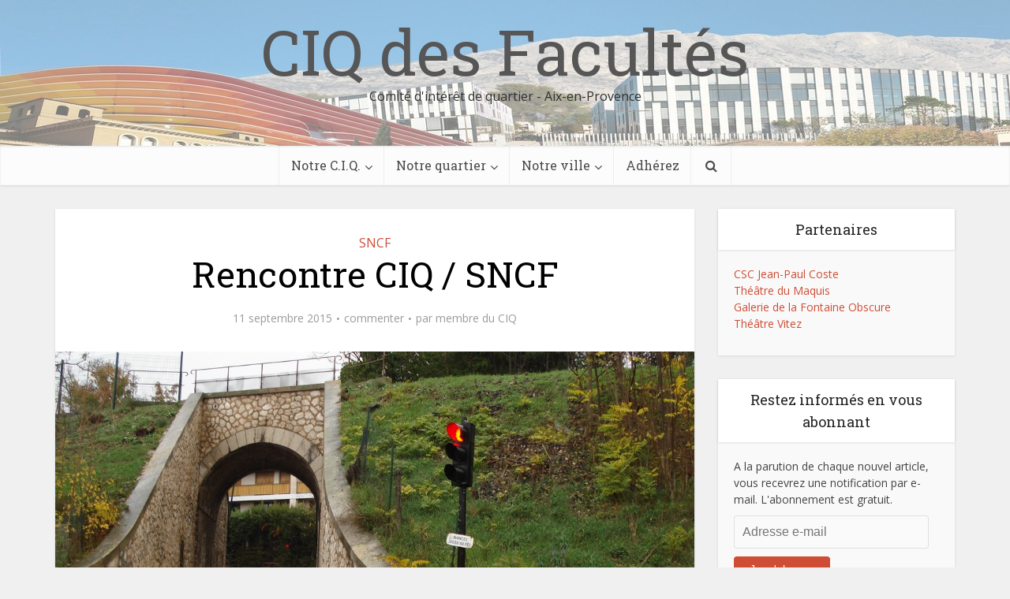

--- FILE ---
content_type: text/html; charset=UTF-8
request_url: https://www.ciqdesfacultes.com/2015/09/11/rencontre-ciq-sncf/
body_size: 23987
content:
<!DOCTYPE html>
<html lang="fr-FR" class="no-js no-svg">

<head>

<meta http-equiv="Content-Type" content="text/html; charset=UTF-8" />
<meta name="viewport" content="user-scalable=yes, width=device-width, initial-scale=1.0, maximum-scale=1, minimum-scale=1">
<link rel="profile" href="https://gmpg.org/xfn/11" />

<title>Rencontre CIQ / SNCF &#8211; CIQ des Facultés</title>
<meta name='robots' content='max-image-preview:large' />
	<style>img:is([sizes="auto" i], [sizes^="auto," i]) { contain-intrinsic-size: 3000px 1500px }</style>
	<link rel='dns-prefetch' href='//secure.gravatar.com' />
<link rel='dns-prefetch' href='//www.ciqdesfacultes.com' />
<link rel='dns-prefetch' href='//stats.wp.com' />
<link rel='dns-prefetch' href='//fonts.googleapis.com' />
<link rel='dns-prefetch' href='//v0.wordpress.com' />
<link rel='dns-prefetch' href='//c0.wp.com' />
<link rel="alternate" type="application/rss+xml" title="CIQ des Facultés &raquo; Flux" href="https://www.ciqdesfacultes.com/feed/" />
<link rel="alternate" type="application/rss+xml" title="CIQ des Facultés &raquo; Flux des commentaires" href="https://www.ciqdesfacultes.com/comments/feed/" />
<link rel="alternate" type="application/rss+xml" title="CIQ des Facultés &raquo; Rencontre CIQ / SNCF Flux des commentaires" href="https://www.ciqdesfacultes.com/2015/09/11/rencontre-ciq-sncf/feed/" />
<script type="text/javascript">
/* <![CDATA[ */
window._wpemojiSettings = {"baseUrl":"https:\/\/s.w.org\/images\/core\/emoji\/16.0.1\/72x72\/","ext":".png","svgUrl":"https:\/\/s.w.org\/images\/core\/emoji\/16.0.1\/svg\/","svgExt":".svg","source":{"wpemoji":"https:\/\/www.ciqdesfacultes.com\/wp-includes\/js\/wp-emoji.js?ver=6.8.3","twemoji":"https:\/\/www.ciqdesfacultes.com\/wp-includes\/js\/twemoji.js?ver=6.8.3"}};
/**
 * @output wp-includes/js/wp-emoji-loader.js
 */

/**
 * Emoji Settings as exported in PHP via _print_emoji_detection_script().
 * @typedef WPEmojiSettings
 * @type {object}
 * @property {?object} source
 * @property {?string} source.concatemoji
 * @property {?string} source.twemoji
 * @property {?string} source.wpemoji
 * @property {?boolean} DOMReady
 * @property {?Function} readyCallback
 */

/**
 * Support tests.
 * @typedef SupportTests
 * @type {object}
 * @property {?boolean} flag
 * @property {?boolean} emoji
 */

/**
 * IIFE to detect emoji support and load Twemoji if needed.
 *
 * @param {Window} window
 * @param {Document} document
 * @param {WPEmojiSettings} settings
 */
( function wpEmojiLoader( window, document, settings ) {
	if ( typeof Promise === 'undefined' ) {
		return;
	}

	var sessionStorageKey = 'wpEmojiSettingsSupports';
	var tests = [ 'flag', 'emoji' ];

	/**
	 * Checks whether the browser supports offloading to a Worker.
	 *
	 * @since 6.3.0
	 *
	 * @private
	 *
	 * @returns {boolean}
	 */
	function supportsWorkerOffloading() {
		return (
			typeof Worker !== 'undefined' &&
			typeof OffscreenCanvas !== 'undefined' &&
			typeof URL !== 'undefined' &&
			URL.createObjectURL &&
			typeof Blob !== 'undefined'
		);
	}

	/**
	 * @typedef SessionSupportTests
	 * @type {object}
	 * @property {number} timestamp
	 * @property {SupportTests} supportTests
	 */

	/**
	 * Get support tests from session.
	 *
	 * @since 6.3.0
	 *
	 * @private
	 *
	 * @returns {?SupportTests} Support tests, or null if not set or older than 1 week.
	 */
	function getSessionSupportTests() {
		try {
			/** @type {SessionSupportTests} */
			var item = JSON.parse(
				sessionStorage.getItem( sessionStorageKey )
			);
			if (
				typeof item === 'object' &&
				typeof item.timestamp === 'number' &&
				new Date().valueOf() < item.timestamp + 604800 && // Note: Number is a week in seconds.
				typeof item.supportTests === 'object'
			) {
				return item.supportTests;
			}
		} catch ( e ) {}
		return null;
	}

	/**
	 * Persist the supports in session storage.
	 *
	 * @since 6.3.0
	 *
	 * @private
	 *
	 * @param {SupportTests} supportTests Support tests.
	 */
	function setSessionSupportTests( supportTests ) {
		try {
			/** @type {SessionSupportTests} */
			var item = {
				supportTests: supportTests,
				timestamp: new Date().valueOf()
			};

			sessionStorage.setItem(
				sessionStorageKey,
				JSON.stringify( item )
			);
		} catch ( e ) {}
	}

	/**
	 * Checks if two sets of Emoji characters render the same visually.
	 *
	 * This is used to determine if the browser is rendering an emoji with multiple data points
	 * correctly. set1 is the emoji in the correct form, using a zero-width joiner. set2 is the emoji
	 * in the incorrect form, using a zero-width space. If the two sets render the same, then the browser
	 * does not support the emoji correctly.
	 *
	 * This function may be serialized to run in a Worker. Therefore, it cannot refer to variables from the containing
	 * scope. Everything must be passed by parameters.
	 *
	 * @since 4.9.0
	 *
	 * @private
	 *
	 * @param {CanvasRenderingContext2D} context 2D Context.
	 * @param {string} set1 Set of Emoji to test.
	 * @param {string} set2 Set of Emoji to test.
	 *
	 * @return {boolean} True if the two sets render the same.
	 */
	function emojiSetsRenderIdentically( context, set1, set2 ) {
		// Cleanup from previous test.
		context.clearRect( 0, 0, context.canvas.width, context.canvas.height );
		context.fillText( set1, 0, 0 );
		var rendered1 = new Uint32Array(
			context.getImageData(
				0,
				0,
				context.canvas.width,
				context.canvas.height
			).data
		);

		// Cleanup from previous test.
		context.clearRect( 0, 0, context.canvas.width, context.canvas.height );
		context.fillText( set2, 0, 0 );
		var rendered2 = new Uint32Array(
			context.getImageData(
				0,
				0,
				context.canvas.width,
				context.canvas.height
			).data
		);

		return rendered1.every( function ( rendered2Data, index ) {
			return rendered2Data === rendered2[ index ];
		} );
	}

	/**
	 * Checks if the center point of a single emoji is empty.
	 *
	 * This is used to determine if the browser is rendering an emoji with a single data point
	 * correctly. The center point of an incorrectly rendered emoji will be empty. A correctly
	 * rendered emoji will have a non-zero value at the center point.
	 *
	 * This function may be serialized to run in a Worker. Therefore, it cannot refer to variables from the containing
	 * scope. Everything must be passed by parameters.
	 *
	 * @since 6.8.2
	 *
	 * @private
	 *
	 * @param {CanvasRenderingContext2D} context 2D Context.
	 * @param {string} emoji Emoji to test.
	 *
	 * @return {boolean} True if the center point is empty.
	 */
	function emojiRendersEmptyCenterPoint( context, emoji ) {
		// Cleanup from previous test.
		context.clearRect( 0, 0, context.canvas.width, context.canvas.height );
		context.fillText( emoji, 0, 0 );

		// Test if the center point (16, 16) is empty (0,0,0,0).
		var centerPoint = context.getImageData(16, 16, 1, 1);
		for ( var i = 0; i < centerPoint.data.length; i++ ) {
			if ( centerPoint.data[ i ] !== 0 ) {
				// Stop checking the moment it's known not to be empty.
				return false;
			}
		}

		return true;
	}

	/**
	 * Determines if the browser properly renders Emoji that Twemoji can supplement.
	 *
	 * This function may be serialized to run in a Worker. Therefore, it cannot refer to variables from the containing
	 * scope. Everything must be passed by parameters.
	 *
	 * @since 4.2.0
	 *
	 * @private
	 *
	 * @param {CanvasRenderingContext2D} context 2D Context.
	 * @param {string} type Whether to test for support of "flag" or "emoji".
	 * @param {Function} emojiSetsRenderIdentically Reference to emojiSetsRenderIdentically function, needed due to minification.
	 * @param {Function} emojiRendersEmptyCenterPoint Reference to emojiRendersEmptyCenterPoint function, needed due to minification.
	 *
	 * @return {boolean} True if the browser can render emoji, false if it cannot.
	 */
	function browserSupportsEmoji( context, type, emojiSetsRenderIdentically, emojiRendersEmptyCenterPoint ) {
		var isIdentical;

		switch ( type ) {
			case 'flag':
				/*
				 * Test for Transgender flag compatibility. Added in Unicode 13.
				 *
				 * To test for support, we try to render it, and compare the rendering to how it would look if
				 * the browser doesn't render it correctly (white flag emoji + transgender symbol).
				 */
				isIdentical = emojiSetsRenderIdentically(
					context,
					'\uD83C\uDFF3\uFE0F\u200D\u26A7\uFE0F', // as a zero-width joiner sequence
					'\uD83C\uDFF3\uFE0F\u200B\u26A7\uFE0F' // separated by a zero-width space
				);

				if ( isIdentical ) {
					return false;
				}

				/*
				 * Test for Sark flag compatibility. This is the least supported of the letter locale flags,
				 * so gives us an easy test for full support.
				 *
				 * To test for support, we try to render it, and compare the rendering to how it would look if
				 * the browser doesn't render it correctly ([C] + [Q]).
				 */
				isIdentical = emojiSetsRenderIdentically(
					context,
					'\uD83C\uDDE8\uD83C\uDDF6', // as the sequence of two code points
					'\uD83C\uDDE8\u200B\uD83C\uDDF6' // as the two code points separated by a zero-width space
				);

				if ( isIdentical ) {
					return false;
				}

				/*
				 * Test for English flag compatibility. England is a country in the United Kingdom, it
				 * does not have a two letter locale code but rather a five letter sub-division code.
				 *
				 * To test for support, we try to render it, and compare the rendering to how it would look if
				 * the browser doesn't render it correctly (black flag emoji + [G] + [B] + [E] + [N] + [G]).
				 */
				isIdentical = emojiSetsRenderIdentically(
					context,
					// as the flag sequence
					'\uD83C\uDFF4\uDB40\uDC67\uDB40\uDC62\uDB40\uDC65\uDB40\uDC6E\uDB40\uDC67\uDB40\uDC7F',
					// with each code point separated by a zero-width space
					'\uD83C\uDFF4\u200B\uDB40\uDC67\u200B\uDB40\uDC62\u200B\uDB40\uDC65\u200B\uDB40\uDC6E\u200B\uDB40\uDC67\u200B\uDB40\uDC7F'
				);

				return ! isIdentical;
			case 'emoji':
				/*
				 * Does Emoji 16.0 cause the browser to go splat?
				 *
				 * To test for Emoji 16.0 support, try to render a new emoji: Splatter.
				 *
				 * The splatter emoji is a single code point emoji. Testing for browser support
				 * required testing the center point of the emoji to see if it is empty.
				 *
				 * 0xD83E 0xDEDF (\uD83E\uDEDF) == 🫟 Splatter.
				 *
				 * When updating this test, please ensure that the emoji is either a single code point
				 * or switch to using the emojiSetsRenderIdentically function and testing with a zero-width
				 * joiner vs a zero-width space.
				 */
				var notSupported = emojiRendersEmptyCenterPoint( context, '\uD83E\uDEDF' );
				return ! notSupported;
		}

		return false;
	}

	/**
	 * Checks emoji support tests.
	 *
	 * This function may be serialized to run in a Worker. Therefore, it cannot refer to variables from the containing
	 * scope. Everything must be passed by parameters.
	 *
	 * @since 6.3.0
	 *
	 * @private
	 *
	 * @param {string[]} tests Tests.
	 * @param {Function} browserSupportsEmoji Reference to browserSupportsEmoji function, needed due to minification.
	 * @param {Function} emojiSetsRenderIdentically Reference to emojiSetsRenderIdentically function, needed due to minification.
	 * @param {Function} emojiRendersEmptyCenterPoint Reference to emojiRendersEmptyCenterPoint function, needed due to minification.
	 *
	 * @return {SupportTests} Support tests.
	 */
	function testEmojiSupports( tests, browserSupportsEmoji, emojiSetsRenderIdentically, emojiRendersEmptyCenterPoint ) {
		var canvas;
		if (
			typeof WorkerGlobalScope !== 'undefined' &&
			self instanceof WorkerGlobalScope
		) {
			canvas = new OffscreenCanvas( 300, 150 ); // Dimensions are default for HTMLCanvasElement.
		} else {
			canvas = document.createElement( 'canvas' );
		}

		var context = canvas.getContext( '2d', { willReadFrequently: true } );

		/*
		 * Chrome on OS X added native emoji rendering in M41. Unfortunately,
		 * it doesn't work when the font is bolder than 500 weight. So, we
		 * check for bold rendering support to avoid invisible emoji in Chrome.
		 */
		context.textBaseline = 'top';
		context.font = '600 32px Arial';

		var supports = {};
		tests.forEach( function ( test ) {
			supports[ test ] = browserSupportsEmoji( context, test, emojiSetsRenderIdentically, emojiRendersEmptyCenterPoint );
		} );
		return supports;
	}

	/**
	 * Adds a script to the head of the document.
	 *
	 * @ignore
	 *
	 * @since 4.2.0
	 *
	 * @param {string} src The url where the script is located.
	 *
	 * @return {void}
	 */
	function addScript( src ) {
		var script = document.createElement( 'script' );
		script.src = src;
		script.defer = true;
		document.head.appendChild( script );
	}

	settings.supports = {
		everything: true,
		everythingExceptFlag: true
	};

	// Create a promise for DOMContentLoaded since the worker logic may finish after the event has fired.
	var domReadyPromise = new Promise( function ( resolve ) {
		document.addEventListener( 'DOMContentLoaded', resolve, {
			once: true
		} );
	} );

	// Obtain the emoji support from the browser, asynchronously when possible.
	new Promise( function ( resolve ) {
		var supportTests = getSessionSupportTests();
		if ( supportTests ) {
			resolve( supportTests );
			return;
		}

		if ( supportsWorkerOffloading() ) {
			try {
				// Note that the functions are being passed as arguments due to minification.
				var workerScript =
					'postMessage(' +
					testEmojiSupports.toString() +
					'(' +
					[
						JSON.stringify( tests ),
						browserSupportsEmoji.toString(),
						emojiSetsRenderIdentically.toString(),
						emojiRendersEmptyCenterPoint.toString()
					].join( ',' ) +
					'));';
				var blob = new Blob( [ workerScript ], {
					type: 'text/javascript'
				} );
				var worker = new Worker( URL.createObjectURL( blob ), { name: 'wpTestEmojiSupports' } );
				worker.onmessage = function ( event ) {
					supportTests = event.data;
					setSessionSupportTests( supportTests );
					worker.terminate();
					resolve( supportTests );
				};
				return;
			} catch ( e ) {}
		}

		supportTests = testEmojiSupports( tests, browserSupportsEmoji, emojiSetsRenderIdentically, emojiRendersEmptyCenterPoint );
		setSessionSupportTests( supportTests );
		resolve( supportTests );
	} )
		// Once the browser emoji support has been obtained from the session, finalize the settings.
		.then( function ( supportTests ) {
			/*
			 * Tests the browser support for flag emojis and other emojis, and adjusts the
			 * support settings accordingly.
			 */
			for ( var test in supportTests ) {
				settings.supports[ test ] = supportTests[ test ];

				settings.supports.everything =
					settings.supports.everything && settings.supports[ test ];

				if ( 'flag' !== test ) {
					settings.supports.everythingExceptFlag =
						settings.supports.everythingExceptFlag &&
						settings.supports[ test ];
				}
			}

			settings.supports.everythingExceptFlag =
				settings.supports.everythingExceptFlag &&
				! settings.supports.flag;

			// Sets DOMReady to false and assigns a ready function to settings.
			settings.DOMReady = false;
			settings.readyCallback = function () {
				settings.DOMReady = true;
			};
		} )
		.then( function () {
			return domReadyPromise;
		} )
		.then( function () {
			// When the browser can not render everything we need to load a polyfill.
			if ( ! settings.supports.everything ) {
				settings.readyCallback();

				var src = settings.source || {};

				if ( src.concatemoji ) {
					addScript( src.concatemoji );
				} else if ( src.wpemoji && src.twemoji ) {
					addScript( src.twemoji );
					addScript( src.wpemoji );
				}
			}
		} );
} )( window, document, window._wpemojiSettings );

/* ]]> */
</script>
<style id='wp-emoji-styles-inline-css' type='text/css'>

	img.wp-smiley, img.emoji {
		display: inline !important;
		border: none !important;
		box-shadow: none !important;
		height: 1em !important;
		width: 1em !important;
		margin: 0 0.07em !important;
		vertical-align: -0.1em !important;
		background: none !important;
		padding: 0 !important;
	}
</style>
<link rel='stylesheet' id='wp-block-library-css' href='https://c0.wp.com/c/6.8.3/wp-includes/css/dist/block-library/style.css' type='text/css' media='all' />
<style id='wp-block-library-inline-css' type='text/css'>
.has-text-align-justify{text-align:justify;}
</style>
<style id='classic-theme-styles-inline-css' type='text/css'>
/**
 * These rules are needed for backwards compatibility.
 * They should match the button element rules in the base theme.json file.
 */
.wp-block-button__link {
	color: #ffffff;
	background-color: #32373c;
	border-radius: 9999px; /* 100% causes an oval, but any explicit but really high value retains the pill shape. */

	/* This needs a low specificity so it won't override the rules from the button element if defined in theme.json. */
	box-shadow: none;
	text-decoration: none;

	/* The extra 2px are added to size solids the same as the outline versions.*/
	padding: calc(0.667em + 2px) calc(1.333em + 2px);

	font-size: 1.125em;
}

.wp-block-file__button {
	background: #32373c;
	color: #ffffff;
	text-decoration: none;
}

</style>
<link rel='stylesheet' id='mediaelement-css' href='https://c0.wp.com/c/6.8.3/wp-includes/js/mediaelement/mediaelementplayer-legacy.min.css' type='text/css' media='all' />
<link rel='stylesheet' id='wp-mediaelement-css' href='https://c0.wp.com/c/6.8.3/wp-includes/js/mediaelement/wp-mediaelement.css' type='text/css' media='all' />
<style id='global-styles-inline-css' type='text/css'>
:root{--wp--preset--aspect-ratio--square: 1;--wp--preset--aspect-ratio--4-3: 4/3;--wp--preset--aspect-ratio--3-4: 3/4;--wp--preset--aspect-ratio--3-2: 3/2;--wp--preset--aspect-ratio--2-3: 2/3;--wp--preset--aspect-ratio--16-9: 16/9;--wp--preset--aspect-ratio--9-16: 9/16;--wp--preset--color--black: #000000;--wp--preset--color--cyan-bluish-gray: #abb8c3;--wp--preset--color--white: #ffffff;--wp--preset--color--pale-pink: #f78da7;--wp--preset--color--vivid-red: #cf2e2e;--wp--preset--color--luminous-vivid-orange: #ff6900;--wp--preset--color--luminous-vivid-amber: #fcb900;--wp--preset--color--light-green-cyan: #7bdcb5;--wp--preset--color--vivid-green-cyan: #00d084;--wp--preset--color--pale-cyan-blue: #8ed1fc;--wp--preset--color--vivid-cyan-blue: #0693e3;--wp--preset--color--vivid-purple: #9b51e0;--wp--preset--color--vce-acc: #cf4d35;--wp--preset--color--vce-meta: #9b9b9b;--wp--preset--color--vce-txt: #444444;--wp--preset--color--vce-bg: #ffffff;--wp--preset--color--vce-cat-0: ;--wp--preset--color--vce-cat-46: #ca85ca;--wp--preset--color--vce-cat-41: #ca85ca;--wp--preset--color--vce-cat-43: #61c436;--wp--preset--color--vce-cat-44: #f4b23f;--wp--preset--color--vce-cat-40: #46c49c;--wp--preset--color--vce-cat-47: #607ec7;--wp--preset--color--vce-cat-42: #607ec7;--wp--preset--color--vce-cat-49: #f4b23f;--wp--preset--gradient--vivid-cyan-blue-to-vivid-purple: linear-gradient(135deg,rgba(6,147,227,1) 0%,rgb(155,81,224) 100%);--wp--preset--gradient--light-green-cyan-to-vivid-green-cyan: linear-gradient(135deg,rgb(122,220,180) 0%,rgb(0,208,130) 100%);--wp--preset--gradient--luminous-vivid-amber-to-luminous-vivid-orange: linear-gradient(135deg,rgba(252,185,0,1) 0%,rgba(255,105,0,1) 100%);--wp--preset--gradient--luminous-vivid-orange-to-vivid-red: linear-gradient(135deg,rgba(255,105,0,1) 0%,rgb(207,46,46) 100%);--wp--preset--gradient--very-light-gray-to-cyan-bluish-gray: linear-gradient(135deg,rgb(238,238,238) 0%,rgb(169,184,195) 100%);--wp--preset--gradient--cool-to-warm-spectrum: linear-gradient(135deg,rgb(74,234,220) 0%,rgb(151,120,209) 20%,rgb(207,42,186) 40%,rgb(238,44,130) 60%,rgb(251,105,98) 80%,rgb(254,248,76) 100%);--wp--preset--gradient--blush-light-purple: linear-gradient(135deg,rgb(255,206,236) 0%,rgb(152,150,240) 100%);--wp--preset--gradient--blush-bordeaux: linear-gradient(135deg,rgb(254,205,165) 0%,rgb(254,45,45) 50%,rgb(107,0,62) 100%);--wp--preset--gradient--luminous-dusk: linear-gradient(135deg,rgb(255,203,112) 0%,rgb(199,81,192) 50%,rgb(65,88,208) 100%);--wp--preset--gradient--pale-ocean: linear-gradient(135deg,rgb(255,245,203) 0%,rgb(182,227,212) 50%,rgb(51,167,181) 100%);--wp--preset--gradient--electric-grass: linear-gradient(135deg,rgb(202,248,128) 0%,rgb(113,206,126) 100%);--wp--preset--gradient--midnight: linear-gradient(135deg,rgb(2,3,129) 0%,rgb(40,116,252) 100%);--wp--preset--font-size--small: 13px;--wp--preset--font-size--medium: 20px;--wp--preset--font-size--large: 21px;--wp--preset--font-size--x-large: 42px;--wp--preset--font-size--normal: 16px;--wp--preset--font-size--huge: 28px;--wp--preset--spacing--20: 0.44rem;--wp--preset--spacing--30: 0.67rem;--wp--preset--spacing--40: 1rem;--wp--preset--spacing--50: 1.5rem;--wp--preset--spacing--60: 2.25rem;--wp--preset--spacing--70: 3.38rem;--wp--preset--spacing--80: 5.06rem;--wp--preset--shadow--natural: 6px 6px 9px rgba(0, 0, 0, 0.2);--wp--preset--shadow--deep: 12px 12px 50px rgba(0, 0, 0, 0.4);--wp--preset--shadow--sharp: 6px 6px 0px rgba(0, 0, 0, 0.2);--wp--preset--shadow--outlined: 6px 6px 0px -3px rgba(255, 255, 255, 1), 6px 6px rgba(0, 0, 0, 1);--wp--preset--shadow--crisp: 6px 6px 0px rgba(0, 0, 0, 1);}:where(.is-layout-flex){gap: 0.5em;}:where(.is-layout-grid){gap: 0.5em;}body .is-layout-flex{display: flex;}.is-layout-flex{flex-wrap: wrap;align-items: center;}.is-layout-flex > :is(*, div){margin: 0;}body .is-layout-grid{display: grid;}.is-layout-grid > :is(*, div){margin: 0;}:where(.wp-block-columns.is-layout-flex){gap: 2em;}:where(.wp-block-columns.is-layout-grid){gap: 2em;}:where(.wp-block-post-template.is-layout-flex){gap: 1.25em;}:where(.wp-block-post-template.is-layout-grid){gap: 1.25em;}.has-black-color{color: var(--wp--preset--color--black) !important;}.has-cyan-bluish-gray-color{color: var(--wp--preset--color--cyan-bluish-gray) !important;}.has-white-color{color: var(--wp--preset--color--white) !important;}.has-pale-pink-color{color: var(--wp--preset--color--pale-pink) !important;}.has-vivid-red-color{color: var(--wp--preset--color--vivid-red) !important;}.has-luminous-vivid-orange-color{color: var(--wp--preset--color--luminous-vivid-orange) !important;}.has-luminous-vivid-amber-color{color: var(--wp--preset--color--luminous-vivid-amber) !important;}.has-light-green-cyan-color{color: var(--wp--preset--color--light-green-cyan) !important;}.has-vivid-green-cyan-color{color: var(--wp--preset--color--vivid-green-cyan) !important;}.has-pale-cyan-blue-color{color: var(--wp--preset--color--pale-cyan-blue) !important;}.has-vivid-cyan-blue-color{color: var(--wp--preset--color--vivid-cyan-blue) !important;}.has-vivid-purple-color{color: var(--wp--preset--color--vivid-purple) !important;}.has-black-background-color{background-color: var(--wp--preset--color--black) !important;}.has-cyan-bluish-gray-background-color{background-color: var(--wp--preset--color--cyan-bluish-gray) !important;}.has-white-background-color{background-color: var(--wp--preset--color--white) !important;}.has-pale-pink-background-color{background-color: var(--wp--preset--color--pale-pink) !important;}.has-vivid-red-background-color{background-color: var(--wp--preset--color--vivid-red) !important;}.has-luminous-vivid-orange-background-color{background-color: var(--wp--preset--color--luminous-vivid-orange) !important;}.has-luminous-vivid-amber-background-color{background-color: var(--wp--preset--color--luminous-vivid-amber) !important;}.has-light-green-cyan-background-color{background-color: var(--wp--preset--color--light-green-cyan) !important;}.has-vivid-green-cyan-background-color{background-color: var(--wp--preset--color--vivid-green-cyan) !important;}.has-pale-cyan-blue-background-color{background-color: var(--wp--preset--color--pale-cyan-blue) !important;}.has-vivid-cyan-blue-background-color{background-color: var(--wp--preset--color--vivid-cyan-blue) !important;}.has-vivid-purple-background-color{background-color: var(--wp--preset--color--vivid-purple) !important;}.has-black-border-color{border-color: var(--wp--preset--color--black) !important;}.has-cyan-bluish-gray-border-color{border-color: var(--wp--preset--color--cyan-bluish-gray) !important;}.has-white-border-color{border-color: var(--wp--preset--color--white) !important;}.has-pale-pink-border-color{border-color: var(--wp--preset--color--pale-pink) !important;}.has-vivid-red-border-color{border-color: var(--wp--preset--color--vivid-red) !important;}.has-luminous-vivid-orange-border-color{border-color: var(--wp--preset--color--luminous-vivid-orange) !important;}.has-luminous-vivid-amber-border-color{border-color: var(--wp--preset--color--luminous-vivid-amber) !important;}.has-light-green-cyan-border-color{border-color: var(--wp--preset--color--light-green-cyan) !important;}.has-vivid-green-cyan-border-color{border-color: var(--wp--preset--color--vivid-green-cyan) !important;}.has-pale-cyan-blue-border-color{border-color: var(--wp--preset--color--pale-cyan-blue) !important;}.has-vivid-cyan-blue-border-color{border-color: var(--wp--preset--color--vivid-cyan-blue) !important;}.has-vivid-purple-border-color{border-color: var(--wp--preset--color--vivid-purple) !important;}.has-vivid-cyan-blue-to-vivid-purple-gradient-background{background: var(--wp--preset--gradient--vivid-cyan-blue-to-vivid-purple) !important;}.has-light-green-cyan-to-vivid-green-cyan-gradient-background{background: var(--wp--preset--gradient--light-green-cyan-to-vivid-green-cyan) !important;}.has-luminous-vivid-amber-to-luminous-vivid-orange-gradient-background{background: var(--wp--preset--gradient--luminous-vivid-amber-to-luminous-vivid-orange) !important;}.has-luminous-vivid-orange-to-vivid-red-gradient-background{background: var(--wp--preset--gradient--luminous-vivid-orange-to-vivid-red) !important;}.has-very-light-gray-to-cyan-bluish-gray-gradient-background{background: var(--wp--preset--gradient--very-light-gray-to-cyan-bluish-gray) !important;}.has-cool-to-warm-spectrum-gradient-background{background: var(--wp--preset--gradient--cool-to-warm-spectrum) !important;}.has-blush-light-purple-gradient-background{background: var(--wp--preset--gradient--blush-light-purple) !important;}.has-blush-bordeaux-gradient-background{background: var(--wp--preset--gradient--blush-bordeaux) !important;}.has-luminous-dusk-gradient-background{background: var(--wp--preset--gradient--luminous-dusk) !important;}.has-pale-ocean-gradient-background{background: var(--wp--preset--gradient--pale-ocean) !important;}.has-electric-grass-gradient-background{background: var(--wp--preset--gradient--electric-grass) !important;}.has-midnight-gradient-background{background: var(--wp--preset--gradient--midnight) !important;}.has-small-font-size{font-size: var(--wp--preset--font-size--small) !important;}.has-medium-font-size{font-size: var(--wp--preset--font-size--medium) !important;}.has-large-font-size{font-size: var(--wp--preset--font-size--large) !important;}.has-x-large-font-size{font-size: var(--wp--preset--font-size--x-large) !important;}
:where(.wp-block-post-template.is-layout-flex){gap: 1.25em;}:where(.wp-block-post-template.is-layout-grid){gap: 1.25em;}
:where(.wp-block-columns.is-layout-flex){gap: 2em;}:where(.wp-block-columns.is-layout-grid){gap: 2em;}
:root :where(.wp-block-pullquote){font-size: 1.5em;line-height: 1.6;}
</style>
<link rel='stylesheet' id='vce-fonts-css' href='https://fonts.googleapis.com/css2?family=Open%20Sans:wght@400&#038;family=Roboto%20Slab:wght@400' type='text/css' media='all' />
<link rel='stylesheet' id='vce-style-css' href='https://www.ciqdesfacultes.com/wp-content/themes/voice/assets/css/min.css?ver=3.0.2' type='text/css' media='all' />
<style id='vce-style-inline-css' type='text/css'>
body, button, input, select, textarea {font-size: 1.6rem;}.vce-single .entry-headline p{font-size: 2.2rem;}.main-navigation a{font-size: 1.6rem;}.sidebar .widget-title{font-size: 1.8rem;}.sidebar .widget, .vce-lay-c .entry-content, .vce-lay-h .entry-content {font-size: 1.4rem;}.vce-featured-link-article{font-size: 5.2rem;}.vce-featured-grid-big.vce-featured-grid .vce-featured-link-article{font-size: 3.4rem;}.vce-featured-grid .vce-featured-link-article{font-size: 2.2rem;}h1 { font-size: 4.5rem; }h2 { font-size: 4.0rem; }h3 { font-size: 3.5rem; }h4 { font-size: 2.5rem; }h5 { font-size: 2.0rem; }h6 { font-size: 1.8rem; }.comment-reply-title, .main-box-title{font-size: 2.2rem;}h1.entry-title{font-size: 4.5rem;}.vce-lay-a .entry-title a{font-size: 3.4rem;}.vce-lay-b .entry-title{font-size: 2.4rem;}.vce-lay-c .entry-title, .vce-sid-none .vce-lay-c .entry-title{font-size: 2.2rem;}.vce-lay-d .entry-title{font-size: 1.5rem;}.vce-lay-e .entry-title{font-size: 1.4rem;}.vce-lay-f .entry-title{font-size: 1.4rem;}.vce-lay-g .entry-title a, .vce-lay-g .entry-title a:hover{font-size: 3.0rem;}.vce-lay-h .entry-title{font-size: 2.4rem;}.entry-meta div,.entry-meta div a,.vce-lay-g .meta-item,.vce-lay-c .meta-item{font-size: 1.4rem;}.vce-lay-d .meta-category a,.vce-lay-d .entry-meta div,.vce-lay-d .entry-meta div a,.vce-lay-e .entry-meta div,.vce-lay-e .entry-meta div a,.vce-lay-e .fn,.vce-lay-e .meta-item{font-size: 1.3rem;}body {background-color:#f0f0f0;}body,.mks_author_widget h3,.site-description,.meta-category a,textarea {font-family: 'Open Sans';font-weight: 400;}h1,h2,h3,h4,h5,h6,blockquote,.vce-post-link,.site-title,.site-title a,.main-box-title,.comment-reply-title,.entry-title a,.vce-single .entry-headline p,.vce-prev-next-link,.author-title,.mks_pullquote,.widget_rss ul li .rsswidget,#bbpress-forums .bbp-forum-title,#bbpress-forums .bbp-topic-permalink {font-family: 'Roboto Slab';font-weight: 400;}.main-navigation a,.sidr a{font-family: 'Roboto Slab';font-weight: 400;}.vce-single .entry-content,.vce-single .entry-headline,.vce-single .entry-footer,.vce-share-bar {width: 760px;}.vce-lay-a .lay-a-content{width: 760px;max-width: 760px;}.vce-page .entry-content,.vce-page .entry-title-page {width: 760px;}.vce-sid-none .vce-single .entry-content,.vce-sid-none .vce-single .entry-headline,.vce-sid-none .vce-single .entry-footer {width: 900px;}.vce-sid-none .vce-page .entry-content,.vce-sid-none .vce-page .entry-title-page,.error404 .entry-content {width: 900px;max-width: 900px;}body, button, input, select, textarea{color: #444444;}h1,h2,h3,h4,h5,h6,.entry-title a,.prev-next-nav a,#bbpress-forums .bbp-forum-title, #bbpress-forums .bbp-topic-permalink,.woocommerce ul.products li.product .price .amount{color: #000000;}a,.entry-title a:hover,.vce-prev-next-link:hover,.vce-author-links a:hover,.required,.error404 h4,.prev-next-nav a:hover,#bbpress-forums .bbp-forum-title:hover, #bbpress-forums .bbp-topic-permalink:hover,.woocommerce ul.products li.product h3:hover,.woocommerce ul.products li.product h3:hover mark,.main-box-title a:hover{color: #cf4d35;}.vce-square,.vce-main-content .mejs-controls .mejs-time-rail .mejs-time-current,button,input[type="button"],input[type="reset"],input[type="submit"],.vce-button,.pagination-wapper a,#vce-pagination .next.page-numbers,#vce-pagination .prev.page-numbers,#vce-pagination .page-numbers,#vce-pagination .page-numbers.current,.vce-link-pages a,#vce-pagination a,.vce-load-more a,.vce-slider-pagination .owl-nav > div,.vce-mega-menu-posts-wrap .owl-nav > div,.comment-reply-link:hover,.vce-featured-section a,.vce-lay-g .vce-featured-info .meta-category a,.vce-404-menu a,.vce-post.sticky .meta-image:before,#vce-pagination .page-numbers:hover,#bbpress-forums .bbp-pagination .current,#bbpress-forums .bbp-pagination a:hover,.woocommerce #respond input#submit,.woocommerce a.button,.woocommerce button.button,.woocommerce input.button,.woocommerce ul.products li.product .added_to_cart,.woocommerce #respond input#submit:hover,.woocommerce a.button:hover,.woocommerce button.button:hover,.woocommerce input.button:hover,.woocommerce ul.products li.product .added_to_cart:hover,.woocommerce #respond input#submit.alt,.woocommerce a.button.alt,.woocommerce button.button.alt,.woocommerce input.button.alt,.woocommerce #respond input#submit.alt:hover, .woocommerce a.button.alt:hover, .woocommerce button.button.alt:hover, .woocommerce input.button.alt:hover,.woocommerce span.onsale,.woocommerce .widget_price_filter .ui-slider .ui-slider-range,.woocommerce .widget_price_filter .ui-slider .ui-slider-handle,.comments-holder .navigation .page-numbers.current,.vce-lay-a .vce-read-more:hover,.vce-lay-c .vce-read-more:hover,body div.wpforms-container-full .wpforms-form input[type=submit], body div.wpforms-container-full .wpforms-form button[type=submit], body div.wpforms-container-full .wpforms-form .wpforms-page-button,body div.wpforms-container-full .wpforms-form input[type=submit]:hover, body div.wpforms-container-full .wpforms-form button[type=submit]:hover, body div.wpforms-container-full .wpforms-form .wpforms-page-button:hover,.wp-block-search__button {background-color: #cf4d35;}#vce-pagination .page-numbers,.comments-holder .navigation .page-numbers{background: transparent;color: #cf4d35;border: 1px solid #cf4d35;}.comments-holder .navigation .page-numbers:hover{background: #cf4d35;border: 1px solid #cf4d35;}.bbp-pagination-links a{background: transparent;color: #cf4d35;border: 1px solid #cf4d35 !important;}#vce-pagination .page-numbers.current,.bbp-pagination-links span.current,.comments-holder .navigation .page-numbers.current{border: 1px solid #cf4d35;}.widget_categories .cat-item:before,.widget_categories .cat-item .count{background: #cf4d35;}.comment-reply-link,.vce-lay-a .vce-read-more,.vce-lay-c .vce-read-more{border: 1px solid #cf4d35;}.entry-meta div,.entry-meta-count,.entry-meta div a,.comment-metadata a,.meta-category span,.meta-author-wrapped,.wp-caption .wp-caption-text,.widget_rss .rss-date,.sidebar cite,.site-footer cite,.sidebar .vce-post-list .entry-meta div,.sidebar .vce-post-list .entry-meta div a,.sidebar .vce-post-list .fn,.sidebar .vce-post-list .fn a,.site-footer .vce-post-list .entry-meta div,.site-footer .vce-post-list .entry-meta div a,.site-footer .vce-post-list .fn,.site-footer .vce-post-list .fn a,#bbpress-forums .bbp-topic-started-by,#bbpress-forums .bbp-topic-started-in,#bbpress-forums .bbp-forum-info .bbp-forum-content,#bbpress-forums p.bbp-topic-meta,span.bbp-admin-links a,.bbp-reply-post-date,#bbpress-forums li.bbp-header,#bbpress-forums li.bbp-footer,.woocommerce .woocommerce-result-count,.woocommerce .product_meta{color: #9b9b9b;}.main-box-title, .comment-reply-title, .main-box-head{background: #ffffff;color: #232323;}.main-box-title a{color: #232323;}.sidebar .widget .widget-title a{color: #232323;}.main-box,.comment-respond,.prev-next-nav{background: #f9f9f9;}.vce-post,ul.comment-list > li.comment,.main-box-single,.ie8 .vce-single,#disqus_thread,.vce-author-card,.vce-author-card .vce-content-outside,.mks-bredcrumbs-container,ul.comment-list > li.pingback{background: #ffffff;}.mks_tabs.horizontal .mks_tab_nav_item.active{border-bottom: 1px solid #ffffff;}.mks_tabs.horizontal .mks_tab_item,.mks_tabs.vertical .mks_tab_nav_item.active,.mks_tabs.horizontal .mks_tab_nav_item.active{background: #ffffff;}.mks_tabs.vertical .mks_tab_nav_item.active{border-right: 1px solid #ffffff;}#vce-pagination,.vce-slider-pagination .owl-controls,.vce-content-outside,.comments-holder .navigation{background: #f3f3f3;}.sidebar .widget-title{background: #ffffff;color: #232323;}.sidebar .widget{background: #f9f9f9;}.sidebar .widget,.sidebar .widget li a,.sidebar .mks_author_widget h3 a,.sidebar .mks_author_widget h3,.sidebar .vce-search-form .vce-search-input,.sidebar .vce-search-form .vce-search-input:focus{color: #444444;}.sidebar .widget li a:hover,.sidebar .widget a,.widget_nav_menu li.menu-item-has-children:hover:after,.widget_pages li.page_item_has_children:hover:after{color: #cf4d35;}.sidebar .tagcloud a {border: 1px solid #cf4d35;}.sidebar .mks_author_link,.sidebar .tagcloud a:hover,.sidebar .mks_themeforest_widget .more,.sidebar button,.sidebar input[type="button"],.sidebar input[type="reset"],.sidebar input[type="submit"],.sidebar .vce-button,.sidebar .bbp_widget_login .button{background-color: #cf4d35;}.sidebar .mks_author_widget .mks_autor_link_wrap,.sidebar .mks_themeforest_widget .mks_read_more,.widget .meks-instagram-follow-link {background: #f3f3f3;}.sidebar #wp-calendar caption,.sidebar .recentcomments,.sidebar .post-date,.sidebar #wp-calendar tbody{color: rgba(68,68,68,0.7);}.site-footer{background: #373941;}.site-footer .widget-title{color: #ffffff;}.site-footer,.site-footer .widget,.site-footer .widget li a,.site-footer .mks_author_widget h3 a,.site-footer .mks_author_widget h3,.site-footer .vce-search-form .vce-search-input,.site-footer .vce-search-form .vce-search-input:focus{color: #f9f9f9;}.site-footer .widget li a:hover,.site-footer .widget a,.site-info a{color: #cf4d35;}.site-footer .tagcloud a {border: 1px solid #cf4d35;}.site-footer .mks_author_link,.site-footer .mks_themeforest_widget .more,.site-footer button,.site-footer input[type="button"],.site-footer input[type="reset"],.site-footer input[type="submit"],.site-footer .vce-button,.site-footer .tagcloud a:hover{background-color: #cf4d35;}.site-footer #wp-calendar caption,.site-footer .recentcomments,.site-footer .post-date,.site-footer #wp-calendar tbody,.site-footer .site-info{color: rgba(249,249,249,0.7);}.top-header,.top-nav-menu li .sub-menu{background: #3a3a3a;}.top-header,.top-header a{color: #ffffff;}.top-header .vce-search-form .vce-search-input,.top-header .vce-search-input:focus,.top-header .vce-search-submit{color: #ffffff;}.top-header .vce-search-form .vce-search-input::-webkit-input-placeholder { color: #ffffff;}.top-header .vce-search-form .vce-search-input:-moz-placeholder { color: #ffffff;}.top-header .vce-search-form .vce-search-input::-moz-placeholder { color: #ffffff;}.top-header .vce-search-form .vce-search-input:-ms-input-placeholder { color: #ffffff;}.header-1-wrapper{height: 185px;padding-top: 25px;}.header-2-wrapper,.header-3-wrapper{height: 185px;}.header-2-wrapper .site-branding,.header-3-wrapper .site-branding{top: 25px;left: 0px;}.site-title a, .site-title a:hover{color: #565656;}.site-description{color: #303030;}.main-header{background-color: #ffffff;}.header-bottom-wrapper{background: #fcfcfc;}.vce-header-ads{margin: 47px 0;}.header-3-wrapper .nav-menu > li > a{padding: 82px 15px;}.header-sticky,.sidr{background: rgba(252,252,252,0.95);}.ie8 .header-sticky{background: #ffffff;}.main-navigation a,.nav-menu .vce-mega-menu > .sub-menu > li > a,.sidr li a,.vce-menu-parent{color: #4a4a4a;}.nav-menu > li:hover > a,.nav-menu > .current_page_item > a,.nav-menu > .current-menu-item > a,.nav-menu > .current-menu-ancestor > a,.main-navigation a.vce-item-selected,.main-navigation ul ul li:hover > a,.nav-menu ul .current-menu-item a,.nav-menu ul .current_page_item a,.vce-menu-parent:hover,.sidr li a:hover,.sidr li.sidr-class-current_page_item > a,.main-navigation li.current-menu-item.fa:before,.vce-responsive-nav{color: #cf4d35;}#sidr-id-vce_main_navigation_menu .soc-nav-menu li a:hover {color: #ffffff;}.nav-menu > li:hover > a,.nav-menu > .current_page_item > a,.nav-menu > .current-menu-item > a,.nav-menu > .current-menu-ancestor > a,.main-navigation a.vce-item-selected,.main-navigation ul ul,.header-sticky .nav-menu > .current_page_item:hover > a,.header-sticky .nav-menu > .current-menu-item:hover > a,.header-sticky .nav-menu > .current-menu-ancestor:hover > a,.header-sticky .main-navigation a.vce-item-selected:hover{background-color: #ffffff;}.search-header-wrap ul {border-top: 2px solid #cf4d35;}.vce-cart-icon a.vce-custom-cart span,.sidr-class-vce-custom-cart .sidr-class-vce-cart-count {background: #cf4d35;font-family: 'Open Sans';}.vce-border-top .main-box-title{border-top: 2px solid #cf4d35;}.tagcloud a:hover,.sidebar .widget .mks_author_link,.sidebar .widget.mks_themeforest_widget .more,.site-footer .widget .mks_author_link,.site-footer .widget.mks_themeforest_widget .more,.vce-lay-g .entry-meta div,.vce-lay-g .fn,.vce-lay-g .fn a{color: #FFF;}.vce-featured-header .vce-featured-header-background{opacity: 0.5}.vce-featured-grid .vce-featured-header-background,.vce-post-big .vce-post-img:after,.vce-post-slider .vce-post-img:after{opacity: 0.5}.vce-featured-grid .owl-item:hover .vce-grid-text .vce-featured-header-background,.vce-post-big li:hover .vce-post-img:after,.vce-post-slider li:hover .vce-post-img:after {opacity: 0.8}.vce-featured-grid.vce-featured-grid-big .vce-featured-header-background,.vce-post-big .vce-post-img:after,.vce-post-slider .vce-post-img:after{opacity: 0.5}.vce-featured-grid.vce-featured-grid-big .owl-item:hover .vce-grid-text .vce-featured-header-background,.vce-post-big li:hover .vce-post-img:after,.vce-post-slider li:hover .vce-post-img:after {opacity: 0.8}#back-top {background: #323232}.sidr input[type=text]{background: rgba(74,74,74,0.1);color: rgba(74,74,74,0.5);}.is-style-solid-color{background-color: #cf4d35;color: #ffffff;}.wp-block-image figcaption{color: #9b9b9b;}.wp-block-cover .wp-block-cover-image-text, .wp-block-cover .wp-block-cover-text, .wp-block-cover h2, .wp-block-cover-image .wp-block-cover-image-text, .wp-block-cover-image .wp-block-cover-text, .wp-block-cover-image h2,p.has-drop-cap:not(:focus)::first-letter,p.wp-block-subhead{font-family: 'Roboto Slab';font-weight: 400;}.wp-block-cover .wp-block-cover-image-text, .wp-block-cover .wp-block-cover-text, .wp-block-cover h2, .wp-block-cover-image .wp-block-cover-image-text, .wp-block-cover-image .wp-block-cover-text, .wp-block-cover-image h2{font-size: 2.5rem;}p.wp-block-subhead{font-size: 2.2rem;}.wp-block-button__link{background: #cf4d35}.wp-block-search .wp-block-search__button{color: #ffffff}.meta-image:hover a img,.vce-lay-h .img-wrap:hover .meta-image > img,.img-wrp:hover img,.vce-gallery-big:hover img,.vce-gallery .gallery-item:hover img,.wp-block-gallery .blocks-gallery-item:hover img,.vce_posts_widget .vce-post-big li:hover img,.vce-featured-grid .owl-item:hover img,.vce-post-img:hover img,.mega-menu-img:hover img{-webkit-transform: scale(1.1);-moz-transform: scale(1.1);-o-transform: scale(1.1);-ms-transform: scale(1.1);transform: scale(1.1);}.has-small-font-size{ font-size: 1.2rem;}.has-large-font-size{ font-size: 1.9rem;}.has-huge-font-size{ font-size: 2.3rem;}@media(min-width: 671px){.has-small-font-size{ font-size: 1.3rem;}.has-normal-font-size{ font-size: 1.6rem;}.has-large-font-size{ font-size: 2.1rem;}.has-huge-font-size{ font-size: 2.8rem;}}.has-vce-acc-background-color{ background-color: #cf4d35;}.has-vce-acc-color{ color: #cf4d35;}.has-vce-meta-background-color{ background-color: #9b9b9b;}.has-vce-meta-color{ color: #9b9b9b;}.has-vce-txt-background-color{ background-color: #444444;}.has-vce-txt-color{ color: #444444;}.has-vce-bg-background-color{ background-color: #ffffff;}.has-vce-bg-color{ color: #ffffff;}.has-vce-cat-0-background-color{ background-color: ;}.has-vce-cat-0-color{ color: ;}.has-vce-cat-46-background-color{ background-color: #ca85ca;}.has-vce-cat-46-color{ color: #ca85ca;}.has-vce-cat-41-background-color{ background-color: #ca85ca;}.has-vce-cat-41-color{ color: #ca85ca;}.has-vce-cat-43-background-color{ background-color: #61c436;}.has-vce-cat-43-color{ color: #61c436;}.has-vce-cat-44-background-color{ background-color: #f4b23f;}.has-vce-cat-44-color{ color: #f4b23f;}.has-vce-cat-40-background-color{ background-color: #46c49c;}.has-vce-cat-40-color{ color: #46c49c;}.has-vce-cat-47-background-color{ background-color: #607ec7;}.has-vce-cat-47-color{ color: #607ec7;}.has-vce-cat-42-background-color{ background-color: #607ec7;}.has-vce-cat-42-color{ color: #607ec7;}.has-vce-cat-49-background-color{ background-color: #f4b23f;}.has-vce-cat-49-color{ color: #f4b23f;}a.category-46, .sidebar .widget .vce-post-list a.category-46{ color: #ca85ca;}body.category-46 .main-box-title, .main-box-title.cat-46 { border-top: 2px solid #ca85ca;}.widget_categories li.cat-item-46 .count { background: #ca85ca;}.widget_categories li.cat-item-46:before { background:#ca85ca;}.vce-featured-section .category-46, .vce-post-big .meta-category a.category-46, .vce-post-slider .meta-category a.category-46{ background-color: #ca85ca;}.vce-lay-g .vce-featured-info .meta-category a.category-46{ background-color: #ca85ca;}.vce-lay-h header .meta-category a.category-46{ background-color: #ca85ca;}a.category-41, .sidebar .widget .vce-post-list a.category-41{ color: #ca85ca;}body.category-41 .main-box-title, .main-box-title.cat-41 { border-top: 2px solid #ca85ca;}.widget_categories li.cat-item-41 .count { background: #ca85ca;}.widget_categories li.cat-item-41:before { background:#ca85ca;}.vce-featured-section .category-41, .vce-post-big .meta-category a.category-41, .vce-post-slider .meta-category a.category-41{ background-color: #ca85ca;}.vce-lay-g .vce-featured-info .meta-category a.category-41{ background-color: #ca85ca;}.vce-lay-h header .meta-category a.category-41{ background-color: #ca85ca;}a.category-43, .sidebar .widget .vce-post-list a.category-43{ color: #61c436;}body.category-43 .main-box-title, .main-box-title.cat-43 { border-top: 2px solid #61c436;}.widget_categories li.cat-item-43 .count { background: #61c436;}.widget_categories li.cat-item-43:before { background:#61c436;}.vce-featured-section .category-43, .vce-post-big .meta-category a.category-43, .vce-post-slider .meta-category a.category-43{ background-color: #61c436;}.vce-lay-g .vce-featured-info .meta-category a.category-43{ background-color: #61c436;}.vce-lay-h header .meta-category a.category-43{ background-color: #61c436;}a.category-44, .sidebar .widget .vce-post-list a.category-44{ color: #f4b23f;}body.category-44 .main-box-title, .main-box-title.cat-44 { border-top: 2px solid #f4b23f;}.widget_categories li.cat-item-44 .count { background: #f4b23f;}.widget_categories li.cat-item-44:before { background:#f4b23f;}.vce-featured-section .category-44, .vce-post-big .meta-category a.category-44, .vce-post-slider .meta-category a.category-44{ background-color: #f4b23f;}.vce-lay-g .vce-featured-info .meta-category a.category-44{ background-color: #f4b23f;}.vce-lay-h header .meta-category a.category-44{ background-color: #f4b23f;}a.category-40, .sidebar .widget .vce-post-list a.category-40{ color: #46c49c;}body.category-40 .main-box-title, .main-box-title.cat-40 { border-top: 2px solid #46c49c;}.widget_categories li.cat-item-40 .count { background: #46c49c;}.widget_categories li.cat-item-40:before { background:#46c49c;}.vce-featured-section .category-40, .vce-post-big .meta-category a.category-40, .vce-post-slider .meta-category a.category-40{ background-color: #46c49c;}.vce-lay-g .vce-featured-info .meta-category a.category-40{ background-color: #46c49c;}.vce-lay-h header .meta-category a.category-40{ background-color: #46c49c;}a.category-47, .sidebar .widget .vce-post-list a.category-47{ color: #607ec7;}body.category-47 .main-box-title, .main-box-title.cat-47 { border-top: 2px solid #607ec7;}.widget_categories li.cat-item-47 .count { background: #607ec7;}.widget_categories li.cat-item-47:before { background:#607ec7;}.vce-featured-section .category-47, .vce-post-big .meta-category a.category-47, .vce-post-slider .meta-category a.category-47{ background-color: #607ec7;}.vce-lay-g .vce-featured-info .meta-category a.category-47{ background-color: #607ec7;}.vce-lay-h header .meta-category a.category-47{ background-color: #607ec7;}a.category-42, .sidebar .widget .vce-post-list a.category-42{ color: #607ec7;}body.category-42 .main-box-title, .main-box-title.cat-42 { border-top: 2px solid #607ec7;}.widget_categories li.cat-item-42 .count { background: #607ec7;}.widget_categories li.cat-item-42:before { background:#607ec7;}.vce-featured-section .category-42, .vce-post-big .meta-category a.category-42, .vce-post-slider .meta-category a.category-42{ background-color: #607ec7;}.vce-lay-g .vce-featured-info .meta-category a.category-42{ background-color: #607ec7;}.vce-lay-h header .meta-category a.category-42{ background-color: #607ec7;}a.category-49, .sidebar .widget .vce-post-list a.category-49{ color: #f4b23f;}body.category-49 .main-box-title, .main-box-title.cat-49 { border-top: 2px solid #f4b23f;}.widget_categories li.cat-item-49 .count { background: #f4b23f;}.widget_categories li.cat-item-49:before { background:#f4b23f;}.vce-featured-section .category-49, .vce-post-big .meta-category a.category-49, .vce-post-slider .meta-category a.category-49{ background-color: #f4b23f;}.vce-lay-g .vce-featured-info .meta-category a.category-49{ background-color: #f4b23f;}.vce-lay-h header .meta-category a.category-49{ background-color: #f4b23f;}
</style>
<link rel='stylesheet' id='vce_child_load_scripts-css' href='https://www.ciqdesfacultes.com/wp-content/themes/voice-child/style.css?ver=3.0.2' type='text/css' media='screen' />
<link rel='stylesheet' id='meks-social-widget-css' href='https://www.ciqdesfacultes.com/wp-content/plugins/meks-smart-social-widget/css/style.css?ver=1.6.1' type='text/css' media='all' />
<link rel='stylesheet' id='jetpack-subscriptions-css' href='https://c0.wp.com/p/jetpack/12.9.4/modules/subscriptions/subscriptions.css' type='text/css' media='all' />
<link rel='stylesheet' id='dry_awp_theme_style-css' href='https://www.ciqdesfacultes.com/wp-content/plugins/advanced-wp-columns/assets/css/awp-columns.css?ver=6.8.3' type='text/css' media='all' />
<style id='dry_awp_theme_style-inline-css' type='text/css'>
@media screen and (max-width: 1024px) {	.csColumn {		clear: both !important;		float: none !important;		text-align: center !important;		margin-left:  10% !important;		margin-right: 10% !important;		width: 80% !important;	}	.csColumnGap {		display: none !important;	}}
</style>
<link rel='stylesheet' id='meks_ess-main-css' href='https://www.ciqdesfacultes.com/wp-content/plugins/meks-easy-social-share/assets/css/main.css?ver=1.2.9' type='text/css' media='all' />
<script type="text/javascript" src="https://c0.wp.com/c/6.8.3/wp-includes/js/jquery/jquery.js" id="jquery-core-js"></script>
<script type="text/javascript" src="https://c0.wp.com/c/6.8.3/wp-includes/js/jquery/jquery-migrate.js" id="jquery-migrate-js"></script>
<link rel="https://api.w.org/" href="https://www.ciqdesfacultes.com/wp-json/" /><link rel="alternate" title="JSON" type="application/json" href="https://www.ciqdesfacultes.com/wp-json/wp/v2/posts/1757" /><link rel="EditURI" type="application/rsd+xml" title="RSD" href="https://www.ciqdesfacultes.com/xmlrpc.php?rsd" />
<meta name="generator" content="WordPress 6.8.3" />
<link rel="canonical" href="https://www.ciqdesfacultes.com/2015/09/11/rencontre-ciq-sncf/" />
<link rel='shortlink' href='https://wp.me/p8pBal-sl' />
<link rel="alternate" title="oEmbed (JSON)" type="application/json+oembed" href="https://www.ciqdesfacultes.com/wp-json/oembed/1.0/embed?url=https%3A%2F%2Fwww.ciqdesfacultes.com%2F2015%2F09%2F11%2Frencontre-ciq-sncf%2F" />
<link rel="alternate" title="oEmbed (XML)" type="text/xml+oembed" href="https://www.ciqdesfacultes.com/wp-json/oembed/1.0/embed?url=https%3A%2F%2Fwww.ciqdesfacultes.com%2F2015%2F09%2F11%2Frencontre-ciq-sncf%2F&#038;format=xml" />
	<style>img#wpstats{display:none}</style>
		<style type="text/css">.recentcomments a{display:inline !important;padding:0 !important;margin:0 !important;}</style><link rel="icon" href="https://www.ciqdesfacultes.com/wp-content/uploads/2018/04/cropped-CIQ_logo600x600-32x32.jpg" sizes="32x32" />
<link rel="icon" href="https://www.ciqdesfacultes.com/wp-content/uploads/2018/04/cropped-CIQ_logo600x600-192x192.jpg" sizes="192x192" />
<link rel="apple-touch-icon" href="https://www.ciqdesfacultes.com/wp-content/uploads/2018/04/cropped-CIQ_logo600x600-180x180.jpg" />
<meta name="msapplication-TileImage" content="https://www.ciqdesfacultes.com/wp-content/uploads/2018/04/cropped-CIQ_logo600x600-270x270.jpg" />
		<style type="text/css" id="wp-custom-css">
			.main-header {
    background: #FFFFFF url("/wp-content/uploads/2017/03/WPbandeau-Header1600x185².jpg") no-repeat left ;
    background-size: cover;
}
/* style pour l'icône facebook en bas de page avant le copyright */
.ciq-facebook {
    display: inline-block;
    margin-right: 10px;
}
.ciq-facebook a {
    background-image: url('/wp-content/uploads/2017/02/logoFB.png');
    background-size: contain;
    display: block;
    text-indent: -9999px;
    width: 30px;
    height: 30px;
}
.ciq-copyright {
    display: inline-block;
    margin-top: 4px;
}
/* affichage du titre "CIQ des Facultés" sur petits écrans */
@media only screen and (max-width: 450px) {
    .main-header .site-title,
    .header-sticky .site-title {
        margin-left: 34px !important;
        overflow: hidden !important;
        white-space: nowrap !important;
    }
    .main-header .site-title a,
    .header-sticky .site-title a {
        font-size: 36px !important;
    }
    .ciq-copyright {
        font-size: 10px;
    }
}		</style>
		</head>

<body class="wp-singular post-template-default single single-post postid-1757 single-format-standard wp-embed-responsive wp-theme-voice wp-child-theme-voice-child vce-sid-right voice-v_3_0_2 voice-child">

<div id="vce-main">

<header id="header" class="main-header">
<div class="container header-1-wrapper header-main-area">	
		<div class="vce-res-nav">
	<a class="vce-responsive-nav" href="#sidr-main"><i class="fa fa-bars"></i></a>
</div>
<div class="site-branding">
	<span class="site-title"><a href="https://www.ciqdesfacultes.com/" rel="home" class="">CIQ des Facultés</a></span><span class="site-description">Comité d&#039;intérêt de quartier - Aix-en-Provence</span></div></div>

<div class="header-bottom-wrapper">
	<div class="container">
		<nav id="site-navigation" class="main-navigation" role="navigation">
	<ul id="vce_main_navigation_menu" class="nav-menu"><li id="menu-item-1849" class="menu-item menu-item-type-post_type menu-item-object-page menu-item-has-children menu-item-1849"><a href="https://www.ciqdesfacultes.com/ciq/">Notre C.I.Q.</a>
<ul class="sub-menu">
	<li id="menu-item-10428" class="menu-item menu-item-type-post_type menu-item-object-page menu-item-10428"><a href="https://www.ciqdesfacultes.com/nos-actions/circulation%c2%b2/">Circulation – Stationnement</a>	<li id="menu-item-3703" class="menu-item menu-item-type-post_type menu-item-object-page menu-item-3703"><a href="https://www.ciqdesfacultes.com/urbanisme/">Urbanisme</a>	<li id="menu-item-10431" class="menu-item menu-item-type-post_type menu-item-object-page menu-item-10431"><a href="https://www.ciqdesfacultes.com/nos-actions/transports%c2%b2/">Transports</a>	<li id="menu-item-3179" class="menu-item menu-item-type-post_type menu-item-object-page menu-item-3179"><a href="https://www.ciqdesfacultes.com/sncf/">SNCF</a>	<li id="menu-item-10433" class="menu-item menu-item-type-post_type menu-item-object-page menu-item-10433"><a href="https://www.ciqdesfacultes.com/nos-actions/plan-campus-2/">Plan Campus</a>	<li id="menu-item-1287" class="menu-item menu-item-type-post_type menu-item-object-page menu-item-1287"><a href="https://www.ciqdesfacultes.com/nos-actions/promenade-de-larc/">Promenade de l&rsquo;Arc</a></ul>
<li id="menu-item-459" class="menu-item menu-item-type-post_type menu-item-object-page menu-item-has-children menu-item-459"><a href="https://www.ciqdesfacultes.com/quartier/">Notre quartier</a>
<ul class="sub-menu">
	<li id="menu-item-20062" class="menu-item menu-item-type-post_type menu-item-object-page menu-item-20062"><a href="https://www.ciqdesfacultes.com/quartier/evenements/">Événements</a>	<li id="menu-item-19869" class="menu-item menu-item-type-post_type menu-item-object-page menu-item-19869"><a href="https://www.ciqdesfacultes.com/nos-actions/quartier-au-quotidien/observations-pas-a-pas/">Au quotidien</a>	<li id="menu-item-732" class="menu-item menu-item-type-post_type menu-item-object-page menu-item-732"><a href="https://www.ciqdesfacultes.com/quartier/histoire/">Histoire</a></ul>
<li id="menu-item-742" class="menu-item menu-item-type-post_type menu-item-object-page menu-item-has-children menu-item-742"><a href="https://www.ciqdesfacultes.com/notre-ville/">Notre ville</a>
<ul class="sub-menu">
	<li id="menu-item-1511" class="menu-item menu-item-type-post_type menu-item-object-page menu-item-1511"><a href="https://www.ciqdesfacultes.com/notre-ville/autres-ciq/">Autres C.I.Q.</a>	<li id="menu-item-1522" class="menu-item menu-item-type-post_type menu-item-object-page menu-item-1522"><a href="https://www.ciqdesfacultes.com/notre-ville/pages-facebook/">Pages Facebook</a>	<li id="menu-item-1528" class="menu-item menu-item-type-post_type menu-item-object-page menu-item-1528"><a href="https://www.ciqdesfacultes.com/notre-ville/deplacements/">Déplacements</a>	<li id="menu-item-1479" class="menu-item menu-item-type-post_type menu-item-object-page menu-item-1479"><a href="https://www.ciqdesfacultes.com/notre-ville/environnement/">Environnement</a>	<li id="menu-item-1257" class="menu-item menu-item-type-post_type menu-item-object-page menu-item-1257"><a href="https://www.ciqdesfacultes.com/notre-ville/numeros-utiles/">Numéros utiles</a></ul>
<li id="menu-item-1067" class="menu-item menu-item-type-post_type menu-item-object-page menu-item-1067"><a href="https://www.ciqdesfacultes.com/ciq/adherez/">Adhérez</a><li class="search-header-wrap"><a class="search_header" href="javascript:void(0)"><i class="fa fa-search"></i></a><ul class="search-header-form-ul"><li><form class="vce-search-form" action="https://www.ciqdesfacultes.com/" method="get">
	<input name="s" class="vce-search-input" size="20" type="text" value="Rechercher..." onfocus="(this.value == 'Rechercher...') && (this.value = '')" onblur="(this.value == '') && (this.value = 'Rechercher...')" placeholder="Rechercher..." />
		<button type="submit" class="vce-search-submit"><i class="fa fa-search"></i></button> 
</form></li></ul></li></ul></nav>	</div>
</div></header>

	<div id="sticky_header" class="header-sticky">
	<div class="container">
		<div class="vce-res-nav">
	<a class="vce-responsive-nav" href="#sidr-main"><i class="fa fa-bars"></i></a>
</div>
<div class="site-branding">
	<span class="site-title"><a href="https://www.ciqdesfacultes.com/" rel="home" class="">CIQ des Facultés</a></span></div>		<nav id="site-navigation" class="main-navigation" role="navigation">
		<ul id="vce_main_navigation_menu" class="nav-menu"><li class="menu-item menu-item-type-post_type menu-item-object-page menu-item-has-children menu-item-1849"><a href="https://www.ciqdesfacultes.com/ciq/">Notre C.I.Q.</a>
<ul class="sub-menu">
	<li class="menu-item menu-item-type-post_type menu-item-object-page menu-item-10428"><a href="https://www.ciqdesfacultes.com/nos-actions/circulation%c2%b2/">Circulation – Stationnement</a>	<li class="menu-item menu-item-type-post_type menu-item-object-page menu-item-3703"><a href="https://www.ciqdesfacultes.com/urbanisme/">Urbanisme</a>	<li class="menu-item menu-item-type-post_type menu-item-object-page menu-item-10431"><a href="https://www.ciqdesfacultes.com/nos-actions/transports%c2%b2/">Transports</a>	<li class="menu-item menu-item-type-post_type menu-item-object-page menu-item-3179"><a href="https://www.ciqdesfacultes.com/sncf/">SNCF</a>	<li class="menu-item menu-item-type-post_type menu-item-object-page menu-item-10433"><a href="https://www.ciqdesfacultes.com/nos-actions/plan-campus-2/">Plan Campus</a>	<li class="menu-item menu-item-type-post_type menu-item-object-page menu-item-1287"><a href="https://www.ciqdesfacultes.com/nos-actions/promenade-de-larc/">Promenade de l&rsquo;Arc</a></ul>
<li class="menu-item menu-item-type-post_type menu-item-object-page menu-item-has-children menu-item-459"><a href="https://www.ciqdesfacultes.com/quartier/">Notre quartier</a>
<ul class="sub-menu">
	<li class="menu-item menu-item-type-post_type menu-item-object-page menu-item-20062"><a href="https://www.ciqdesfacultes.com/quartier/evenements/">Événements</a>	<li class="menu-item menu-item-type-post_type menu-item-object-page menu-item-19869"><a href="https://www.ciqdesfacultes.com/nos-actions/quartier-au-quotidien/observations-pas-a-pas/">Au quotidien</a>	<li class="menu-item menu-item-type-post_type menu-item-object-page menu-item-732"><a href="https://www.ciqdesfacultes.com/quartier/histoire/">Histoire</a></ul>
<li class="menu-item menu-item-type-post_type menu-item-object-page menu-item-has-children menu-item-742"><a href="https://www.ciqdesfacultes.com/notre-ville/">Notre ville</a>
<ul class="sub-menu">
	<li class="menu-item menu-item-type-post_type menu-item-object-page menu-item-1511"><a href="https://www.ciqdesfacultes.com/notre-ville/autres-ciq/">Autres C.I.Q.</a>	<li class="menu-item menu-item-type-post_type menu-item-object-page menu-item-1522"><a href="https://www.ciqdesfacultes.com/notre-ville/pages-facebook/">Pages Facebook</a>	<li class="menu-item menu-item-type-post_type menu-item-object-page menu-item-1528"><a href="https://www.ciqdesfacultes.com/notre-ville/deplacements/">Déplacements</a>	<li class="menu-item menu-item-type-post_type menu-item-object-page menu-item-1479"><a href="https://www.ciqdesfacultes.com/notre-ville/environnement/">Environnement</a>	<li class="menu-item menu-item-type-post_type menu-item-object-page menu-item-1257"><a href="https://www.ciqdesfacultes.com/notre-ville/numeros-utiles/">Numéros utiles</a></ul>
<li class="menu-item menu-item-type-post_type menu-item-object-page menu-item-1067"><a href="https://www.ciqdesfacultes.com/ciq/adherez/">Adhérez</a><li class="search-header-wrap"><a class="search_header" href="javascript:void(0)"><i class="fa fa-search"></i></a><ul class="search-header-form-ul"><li><form class="vce-search-form" action="https://www.ciqdesfacultes.com/" method="get">
	<input name="s" class="vce-search-input" size="20" type="text" value="Rechercher..." onfocus="(this.value == 'Rechercher...') && (this.value = '')" onblur="(this.value == '') && (this.value = 'Rechercher...')" placeholder="Rechercher..." />
		<button type="submit" class="vce-search-submit"><i class="fa fa-search"></i></button> 
</form></li></ul></li></ul></nav>	</div>
</div>
<div id="main-wrapper">





<div id="content" class="container site-content vce-sid-right">
	
			
	<div id="primary" class="vce-main-content">

		<main id="main" class="main-box main-box-single">

		
			<article id="post-1757" class="vce-single post-1757 post type-post status-publish format-standard has-post-thumbnail hentry category-sncf">

			<header class="entry-header">
							<span class="meta-category"><a href="https://www.ciqdesfacultes.com/category/sncf/" class="category-82">SNCF</a></span>
			
			<h1 class="entry-title">Rencontre CIQ / SNCF</h1>
			<div class="entry-meta"><div class="meta-item date"><span class="updated">11 septembre 2015</span></div><div class="meta-item comments"><a href="https://www.ciqdesfacultes.com/2015/09/11/rencontre-ciq-sncf/#respond">commenter</a></div><div class="meta-item author"><span class="vcard author"><span class="fn">par <a href="https://www.ciqdesfacultes.com/author/ciqdesfacultes/">membre du CIQ</a></span></span></div></div>
		</header>
	
	
	
					
			 	
			 	<div class="meta-image">
					<img width="1140" height="436" src="https://www.ciqdesfacultes.com/wp-content/uploads/2017/03/pontSNCF.jpg" class="attachment-vce-lay-a size-vce-lay-a wp-post-image" alt="" decoding="async" fetchpriority="high" srcset="https://www.ciqdesfacultes.com/wp-content/uploads/2017/03/pontSNCF.jpg 1140w, https://www.ciqdesfacultes.com/wp-content/uploads/2017/03/pontSNCF-300x115.jpg 300w, https://www.ciqdesfacultes.com/wp-content/uploads/2017/03/pontSNCF-768x294.jpg 768w, https://www.ciqdesfacultes.com/wp-content/uploads/2017/03/pontSNCF-1024x392.jpg 1024w" sizes="(max-width: 1140px) 100vw, 1140px" />
									</div>

				
					
	    
		
	<div class="entry-content">
		<h5 style="text-align: center;">COMPTE RENDU DE LA REUNION<br />
du vendredi 11 septembre 2015<br />
Mairie du Pont de l&rsquo;Arc – Salle des mariages</h5>
<p>A l&rsquo;invitation de M. Christian BOURCEREAU, président du CIQ des Facultés, une réunion d&rsquo;informations et d&rsquo;échanges s&rsquo;est tenue le 11 septembre 2015 à la mairie du Pont de l&rsquo;Arc.</p>
<p>L&rsquo;ordre du jour :</p>
<p>Rencontre avec M. Sébastien MIS, Chef de projet de la modernisation de la ligne SNCF AIX-en-<br />
PROVENCE- MARSEILLE<br />
(Réfection de la Gare d&rsquo;Aix-en-Provence–Centre &#8211; Quais élargis et prolongés jusqu&rsquo;au Campus &#8211; Doublement des voies du pont de chemin de fer au-dessus de l&rsquo;avenue Robert Schuman &#8211; Aménagement de la voie jusqu&rsquo;au viaduc &#8211; Mesures anti-bruit &#8211; Description des nouveaux services. Accès à la gare (piétons, bus)</p>
<p>Étaient présents :</p>
<p>&#8211; M. Sébastien MIS, Directeur des projets d&rsquo;investissement pour la SNCF<br />
&#8211; M. Christian BOURCEREAU, président du CIQ des Facultés<br />
&#8211; M. Pierre RIEUX qui a organisé les premiers contacts avec la SNCF<br />
&#8211; Mme Dominique MAINDIVE qui a assuré l&rsquo;information de cette réunion<br />
&#8211; Mme Dominique AUGEY, coordonnatrice du Plan Campus, adjointe à Mme le Maire<br />
&#8211; Mme Marie-France TAGARIAN, présidente de l&rsquo;ARQG-CIQ Gare<br />
&#8211; Mme Catherine BOUTIER, Mme M.Françoise ROUELLE-ALLODI, membres du conseil d&rsquo;administration de l&rsquo;ARQG-CIQ Gare et M. Hervé PARFU<br />
&#8211; ainsi que de nombreux membres des deux comités d&rsquo;intérêt de quartiers et riverains</p>
<p>M. Christian BOURCEREAU, M. Sébastien MIS étant bloqué dans les embouteillages, ouvre la réunion en souhaitant la bienvenue aux membres présents et rappelle les différents points très importants à suivre de près dans les mois à venir, à savoir :</p>
<ul>
<li>le dossier circulation dans les quartiers sud</li>
<li>le dossier lié BHNS – SNCF</li>
<li>le déplacement des piétons, en intégrant les usagers du CAMPUS, dans les quartiers sud</li>
<li>la rénovation du Parc Jourdan et le projet d&rsquo;un cheminement paysager reliant le centre-ville et la promenade de l&rsquo;Arc</li>
<li>l&rsquo;aménagement de la promenade de l&rsquo;Arc en cours</li>
<li>la pose d&rsquo;une passerelle sur l&rsquo;autoroute (travaux effectués durant une seule nuit pour éviter les perturbations) en mars 2016- construction de la sous-préfecture (problème du stationnement des visiteurs – rien n&rsquo;a été prévu)</li>
<li>construction des cent dix logements sur le parking avenue J.Paul Coste livraison prévue, au mieux, courant octobre 2015.</li>
<li>la médiathèque sera livrée milieu de l&rsquo;année 2016 et ouverte à tous les publics</li>
<li>la bibliothèque actuelle de la faculté des lettres devient un centre culturel</li>
</ul>
<p><span class="fontstyle0">Il poursuit en présentant le site du CIQ des Facultés :<br />
</span><span class="fontstyle0"><a href="https://www.ciqdesfacultes.com/" target="_blank">https://www.ciqdesfacultes.com/</a><br />
où l&rsquo;on peut retrouver de nombreuses informations.</span></p>
<p><span class="fontstyle0">M. Christian BOURCEREAU tient à souligner que les personnes en charge de la rénovation du CAMPUS ont tenu leurs promesses en ce qui concerne la visibilité. Les bâtiments s&rsquo;intègrent au mieux dans le voisinage.<br />
Il conclut en disant que d&rsquo;ici dix ans, après les nombreuses transformations, le quartier devrait être superbe.</span></p>
<p><span class="fontstyle0">A une question concernant l&rsquo;installation de la « fibre » la réponse suivante est donnée :<br />
&#8211; fin 2015 tous les immeubles du quartier seront reliés<br />
&#8211; fin 2016 tous les particuliers (villas…)</span></p>
<p><span class="fontstyle0">Mme Dominique AUGER présente dans la salle, à la demande de M. Christian BOURCEREAU, se présente, elle est coordonnatrice du Plan Campus, adjointe à Mme le Maire, professeur d&rsquo;économie à l&rsquo;Université.<br />
Elle est en charge, en mairie, de préparer les comptes pour les présenter à l&rsquo;audit de la Cour des Comptes. Elle se félicite de la mise en place d&rsquo;une entreprise indépendante O.P.C. « organisation-planificationcoordination » qui est rémunérée au pourcentage du chantier (100.000 euros par an) qui va prendre en charge la planification de tous les travaux du Plan Campus et diffuser l&rsquo;information.</span></p>
<p><span class="fontstyle0">A une question concernant le devenir de la roseraie qui était située devant la faculté de droit, Mme Dominique AUGEY répond : à la fin des travaux les anciens rosiers dont les services paysagers s&rsquo;occupent avec le plus grand soin, seront replantés au travers d&rsquo;un site qui sera ouvert au public mais fermé le soir par raison de sécurité. Site équipé de caméras, et inclus dans la promenade verte reliant le Parc Jourdan à la<br />
Médiathèque.</span></p>
<p><span class="fontstyle0">18h 45 M. Sébastien MIS arrive en s&rsquo;excusant pour son retard.<br />
M. Christian BOURCEREAU le remercie de venir présenter le projet SNCF.<br />
M. Sébastien MIS commence son intervention en se félicitant de la mise en place de l&rsquo;O.P.C., informe de la tenue du comité de pilotage du 1</span><span class="fontstyle0">er </span><span class="fontstyle0">octobre 2015 qui va finaliser les dates de chaque opération et rappelle le soutien sans faille de Mme Maryse JOISSAINS et de la CPA aux différentes phases du projet. Il souligne que les déplacements entre Aix-Marseille sont de 250.000 par jour pour seulement 8.000 par<br />
train. Le BHNS doit être en appui au projet SNCF car il irrigue le territoire et doit faire la liaison entre la circulation automobile et ferroviaire.</span></p>
<p><strong><span class="fontstyle0">Cinq axes </span></strong><span class="fontstyle2">:</span></p>
<ol>
<li><span class="fontstyle2">La concertation</span></li>
<li><span class="fontstyle2">Plus de trains aux heures de pointe (toutes les 15 minutes) plus rapides et plus réguliers, plus de dessertes (Venelles, Meyrargues……). Une concertation a lieu : les personnes venant d&rsquo;Aix en direction de Marseille sont plus favorables à des trains directs, les personnes habitant Gardanne, Saint- …. Antoine etc.. préfèrent des trains avec des haltes plus fréquents.</span></li>
<li><span class="fontstyle2">Modernisation de la gare, rallongement des quais à 220 mètres pour éviter aux trains de marchandises et aux rapides de s&rsquo;arrêter (moins de bruit). prolongation de la passerelle pour traverser les voies</span></li>
<li><span class="fontstyle2">Plus de sécurité (prolongation de la passerelle pour traverser les voies)</span></li>
<li><span class="fontstyle2">Moins de pollution</span></li>
</ol>
<p><strong><span class="fontstyle0">Calendrier </span><span class="fontstyle2">:<br />
</span></strong></p>
<table class="NormalTable">
<tbody>
<tr>
<td width="200"><span class="fontstyle0">2014 </span></td>
<td width="200"><span class="fontstyle0">2015 &#8211; 2016 </span></td>
<td width="200"><span class="fontstyle0">2017-2020</span></td>
</tr>
<tr>
<td width="200"><span class="fontstyle2">Avant-projet </span></td>
<td width="200"><span class="fontstyle2">Dossier EUPU </span></td>
<td width="200"><span class="fontstyle2">Etudes </span></td>
<td width="200"><span class="fontstyle2">2017 </span></td>
<td width="200"><span class="fontstyle2">2018-2020</span></td>
</tr>
<tr>
<td width="200"><span class="fontstyle2">Etude des impacts </span></td>
<td width="200"><span class="fontstyle2">Choix du programme<br />
le 1.10.2015</span></td>
<td width="200"><span class="fontstyle2">Enquête publique </span></td>
<td width="200"><span class="fontstyle2">Petits travaux </span></td>
<td width="200"><span class="fontstyle2">Travaux lourds</span></td>
</tr>
</tbody>
</table>
<p><span class="fontstyle0"><br />
<strong> Travaux à effectuer</strong> :</span></p>
<ul>
<li><span class="fontstyle0">Doublement des voies sur 3km 700 entre Luynes et Gardanne, à trois endroits du parcours des doubles voies sont à envisager également à Simiane-Bouc Bel Air, Saint Antoine-La Gavotte pour fluidifier le trafic et désengorger les voies.</span></li>
<li><span class="fontstyle0">Le pont de l&rsquo;avenue des Belges ne sera pas modifié, pour ne pas gêner le passage du BHNS</span></li>
<li><span class="fontstyle0">L&rsquo;élargissement du pont de l&rsquo;avenue Robert Schuman qui va passer à 15 mètres (5 voies ferroviaires)</span></li>
<li><span class="fontstyle0">Pas d&rsquo;électrification de prévue, même dans les années à venir (trop coûteux)</span></li>
<li><span class="fontstyle0">Création d&rsquo;une halte à Plan de Campagne pour offrir un accès à la zone d&rsquo;activité.</span></li>
<li><span class="fontstyle0">La halte de Luynes, suite à la concertation, ne sera pas ouverte.</span></li>
<li><span class="fontstyle0">La réouverture possible à l&rsquo;étude de la ligne en direction de Rognac par Roquefavour – le sujet semble avancer d&rsquo;une manière satisfaisante<br />
-Cinq voies sont prévues en gare d&rsquo;Aix-en-Provence.</span></li>
<li><span class="fontstyle0">La suppression du dernier passage à niveau de la ligne; situé chemin de Guiramande. Il sera remplacé par une voirie de rabattement et l&rsquo;élargissement d&rsquo;un pont ferroviaire existant.</span></li>
<li><span class="fontstyle0">Les résultats de l&rsquo;étude acoustique seront donnés en 2016. Au regard des résultats une réunion aura lieu avec l&rsquo;architecte en charge des projets d&rsquo;infrastructures « anti-bruit »</span></li>
</ul>
<p><span class="fontstyle0">A la question de Mme M. France TAGARIAN sur les trains de bauxite qui ne sont pas bâchés, M. Sébastien MIS indique que cela relève de la seule responsabilité de la société en charge du transport et qu&rsquo;il serait bon de poser la question sur le site :<br />
</span><span class="fontstyle2"><a href="http://www.modernisation-marseille-aix.fr" target="_blank">http://www.modernisation-marseille-aix.fr</a><br />
</span><span class="fontstyle0">afin qu&rsquo;il puisse transmettre la demande.</span></p>
<p><span class="fontstyle0">A une question sur la durée des travaux et les nuisances sonores M. Sébastien MIS répond que la durée des travaux se situe entre 12 et 18 mois.<br />
Il insiste sur l&rsquo;importance des « ateliers riverains » qui auront lieu pour concerter tout au long des travaux les personnes concernées. Il rappelle le site pour s&rsquo;inscrire pour une demande d&rsquo;atelier ou poser des questions et invite les personnes à se manifester :<br />
</span><span class="fontstyle0">ateliers-riverains@modernisation-marseille-aix.f</span></p>
<p><span class="fontstyle0">Un participant informe M. Sébastien MIS du danger provoqué par des éléments du viaduc qui tombent sur un terrain situé en dessous –</span><span class="fontstyle2">terrain interdit de stationnement mais non fermé </span><span class="fontstyle0">– où les parents qui viennent chercher leurs enfants garent leurs voitures.</span></p>
<p><span class="fontstyle0">En fin de réunion M. Sébastien MIS présente une vue du futur pont enjambant l&rsquo;avenue Robert Schuman.<br />
L&rsquo;étude des nuisances sonores n&rsquo;ayant pas été finalisée, aucun mur anti-bruit n&rsquo;est visualisable.<br />
Il ajoute que le foncier de la SNCF longeant les voies va demander un vaste réaménagement paysager et permettra de créer des espaces de circulation pour les modes doux.</span></p>
<p><span class="fontstyle0">M. Christian BOURCEREAU remercie tous les participants. Il est convenu avec M. Sébastien MIS qu&rsquo;une autre réunion comme celle-ci, pourrait être envisagée début novembre, si de nouvelles informations le nécessitent.</span></p>
<p><span class="fontstyle0">La réunion se termine à 20 heures.</span></p>
	</div>

	
	
		  	

	<div class="vce-share-bar">
		<ul class="vce-share-items">
			<div class="meks_ess rounded no-labels solid "><a href="#" class="meks_ess-item socicon-facebook" data-url="http://www.facebook.com/sharer/sharer.php?u=https%3A%2F%2Fwww.ciqdesfacultes.com%2F2015%2F09%2F11%2Frencontre-ciq-sncf%2F&amp;t=Rencontre%20CIQ%20%2F%20SNCF"><span>Facebook</span></a><a href="#" class="meks_ess-item socicon-twitter" data-url="http://twitter.com/intent/tweet?url=https%3A%2F%2Fwww.ciqdesfacultes.com%2F2015%2F09%2F11%2Frencontre-ciq-sncf%2F&amp;text=Rencontre%20CIQ%20%2F%20SNCF"><span>Twitter</span></a><a href="#" class="meks_ess-item socicon-pinterest" data-url="http://pinterest.com/pin/create/button/?url=https%3A%2F%2Fwww.ciqdesfacultes.com%2F2015%2F09%2F11%2Frencontre-ciq-sncf%2F&amp;media=https%3A%2F%2Fwww.ciqdesfacultes.com%2Fwp-content%2Fuploads%2F2017%2F03%2FpontSNCF.jpg&amp;description=Rencontre%20CIQ%20%2F%20SNCF"><span>Pinterest</span></a><a href="https://api.whatsapp.com/send?text=Rencontre%20CIQ%20%2F%20SNCF https%3A%2F%2Fwww.ciqdesfacultes.com%2F2015%2F09%2F11%2Frencontre-ciq-sncf%2F" class="meks_ess-item socicon-whatsapp prevent-share-popup"><span>WhatsApp</span></a></div>		</ul>
	</div>

	
	 
</article>
		
		
		</main>

		
		
		
		
	<div id="respond" class="comment-respond">
		<h3 id="reply-title" class="comment-reply-title">Laisser un commentaire <small><a rel="nofollow" id="cancel-comment-reply-link" href="/2015/09/11/rencontre-ciq-sncf/#respond" style="display:none;">X</a></small></h3><form action="https://www.ciqdesfacultes.com/wp-comments-post.php" method="post" id="commentform" class="comment-form"><p class="comment-form-comment"><label for="comment">Votre commentaire</label><textarea id="comment" name="comment" cols="45" rows="8" aria-required="true"></textarea></p><p class="comment-form-author"><label for="author">Nom <span class="required">*</span></label> <input id="author" name="author" type="text" value="" size="30" maxlength="245" autocomplete="name" required /></p>
<p class="comment-form-email"><label for="email">E-mail <span class="required">*</span></label> <input id="email" name="email" type="email" value="" size="30" maxlength="100" autocomplete="email" required /></p>
<p class="comment-form-url"><label for="url">Site web</label> <input id="url" name="url" type="url" value="" size="30" maxlength="200" autocomplete="url" /></p>
<p class="comment-subscription-form"><input type="checkbox" name="subscribe_comments" id="subscribe_comments" value="subscribe" style="width: auto; -moz-appearance: checkbox; -webkit-appearance: checkbox;" /> <label class="subscribe-label" id="subscribe-label" for="subscribe_comments">Prévenez-moi de tous les nouveaux commentaires par e-mail.</label></p><p class="comment-subscription-form"><input type="checkbox" name="subscribe_blog" id="subscribe_blog" value="subscribe" style="width: auto; -moz-appearance: checkbox; -webkit-appearance: checkbox;" /> <label class="subscribe-label" id="subscribe-blog-label" for="subscribe_blog">Prévenez-moi de tous les nouveaux articles par e-mail.</label></p><p class="form-submit"><input name="submit" type="submit" id="submit" class="submit" value="Publier votre commentaire" /> <input type='hidden' name='comment_post_ID' value='1757' id='comment_post_ID' />
<input type='hidden' name='comment_parent' id='comment_parent' value='0' />
</p><p style="display: none;"><input type="hidden" id="akismet_comment_nonce" name="akismet_comment_nonce" value="e8a38dad00" /></p><p style="display: none !important;"><label>&#916;<textarea name="ak_hp_textarea" cols="45" rows="8" maxlength="100"></textarea></label><input type="hidden" id="ak_js_1" name="ak_js" value="193"/><script>document.getElementById( "ak_js_1" ).setAttribute( "value", ( new Date() ).getTime() );</script></p></form>	</div><!-- #respond -->
	<p class="akismet_comment_form_privacy_notice">Ce site utilise Akismet pour réduire les indésirables. <a href="https://akismet.com/privacy/" target="_blank" rel="nofollow noopener">En savoir plus sur comment les données de vos commentaires sont utilisées</a>.</p>
	</div>

		<aside id="sidebar" class="sidebar right">
		<div id="text-6" class="widget widget_text"><h4 class="widget-title"><span>Partenaires</span></h4>			<div class="textwidget"><p><a href="http://www.cscjeanpaulcoste.com/" target="_blank">CSC Jean-Paul Coste</a><br />
<a href="https://www.theatredumaquis.com/" target="_blank">Théâtre du Maquis</a><br />
<a href="https://fontaineobscure13.wixsite.com/photographie/accueil" target="_blank">Galerie de la Fontaine Obscure</a><br />
<a href="https://theatre-vitez.com/" target="_blank">Théâtre Vitez</a></p>
</div>
		</div><div id="blog_subscription-3" class="widget widget_blog_subscription jetpack_subscription_widget"><h4 class="widget-title"><span>Restez informés en vous abonnant</span></h4>
			<div class="wp-block-jetpack-subscriptions__container">
			<form action="#" method="post" accept-charset="utf-8" id="subscribe-blog-blog_subscription-3"
				data-blog="124311757"
				data-post_access_level="everybody" >
									<div id="subscribe-text"><p>A la parution de chaque nouvel article, vous recevrez une notification par e-mail. L'abonnement est gratuit.</p>
</div>
										<p id="subscribe-email">
						<label id="jetpack-subscribe-label"
							class="screen-reader-text"
							for="subscribe-field-blog_subscription-3">
							Adresse e-mail						</label>
						<input type="email" name="email" required="required"
																					value=""
							id="subscribe-field-blog_subscription-3"
							placeholder="Adresse e-mail"
						/>
					</p>

					<p id="subscribe-submit"
											>
						<input type="hidden" name="action" value="subscribe"/>
						<input type="hidden" name="source" value="https://www.ciqdesfacultes.com/2015/09/11/rencontre-ciq-sncf/"/>
						<input type="hidden" name="sub-type" value="widget"/>
						<input type="hidden" name="redirect_fragment" value="subscribe-blog-blog_subscription-3"/>
						<input type="hidden" id="_wpnonce" name="_wpnonce" value="5809067e6d" /><input type="hidden" name="_wp_http_referer" value="/2015/09/11/rencontre-ciq-sncf/" />						<button type="submit"
															class="wp-block-button__link"
																					name="jetpack_subscriptions_widget"
						>
							Je m'abonne						</button>
					</p>
							</form>
						</div>
			
</div>	</aside>

</div>




	<footer id="footer" class="site-footer">

		
					<div class="container-full site-info">
				<div class="container">
											<div class="vce-wrap-left">
							<p><div class="ciq-facebook"><a title="retrouvez-nous sur notre page Facebook" href="https://www.facebook.com/CIQ-des-Facult%C3%A9s-366558130345628/" target="_blank"></a></div>
<div class="ciq-copyright">Copyright © 2017 - CIQ des Facultés - Aix-en-Provence</div></p>						</div>
					
						

					
			
				</div>
			</div>
		

	</footer>


</div>
</div>

<a href="javascript:void(0)" id="back-top"><i class="fa fa-angle-up"></i></a>

<script type="speculationrules">
{"prefetch":[{"source":"document","where":{"and":[{"href_matches":"\/*"},{"not":{"href_matches":["\/wp-*.php","\/wp-admin\/*","\/wp-content\/uploads\/*","\/wp-content\/*","\/wp-content\/plugins\/*","\/wp-content\/themes\/voice-child\/*","\/wp-content\/themes\/voice\/*","\/*\\?(.+)"]}},{"not":{"selector_matches":"a[rel~=\"nofollow\"]"}},{"not":{"selector_matches":".no-prefetch, .no-prefetch a"}}]},"eagerness":"conservative"}]}
</script>
<style id='core-block-supports-inline-css' type='text/css'>
/**
 * Core styles: block-supports
 */

</style>
<script type="text/javascript" src="https://c0.wp.com/c/6.8.3/wp-includes/js/imagesloaded.min.js" id="imagesloaded-js"></script>
<script type="text/javascript" id="vce-main-js-extra">
/* <![CDATA[ */
var vce_js_settings = {"sticky_header":"1","sticky_header_offset":"220","sticky_header_logo":"","logo":"","logo_retina":"","logo_mobile":"","logo_mobile_retina":"","rtl_mode":"0","ajax_url":"https:\/\/www.ciqdesfacultes.com\/wp-admin\/admin-ajax.php","ajax_wpml_current_lang":null,"ajax_mega_menu":"1","mega_menu_slider":"","mega_menu_subcats":"","lay_fa_grid_center":"","full_slider_autoplay":"","grid_slider_autoplay":"","grid_big_slider_autoplay":"","fa_big_opacity":{"1":"0.5","2":"0.7"},"top_bar_mobile":"1","top_bar_mobile_group":"","top_bar_more_link":"More"};
/* ]]> */
</script>
<script type="text/javascript" src="https://www.ciqdesfacultes.com/wp-content/themes/voice/assets/js/min.js?ver=3.0.2" id="vce-main-js"></script>
<script type="text/javascript" src="https://c0.wp.com/c/6.8.3/wp-includes/js/comment-reply.js" id="comment-reply-js" async="async" data-wp-strategy="async"></script>
<script type="text/javascript" src="https://www.ciqdesfacultes.com/wp-content/plugins/meks-easy-social-share/assets/js/main.js?ver=1.2.9" id="meks_ess-main-js"></script>
<script defer type="text/javascript" src="https://stats.wp.com/e-202546.js" id="jetpack-stats-js"></script>
<script type="text/javascript" id="jetpack-stats-js-after">
/* <![CDATA[ */
_stq = window._stq || [];
_stq.push([ "view", {v:'ext',blog:'124311757',post:'1757',tz:'1',srv:'www.ciqdesfacultes.com',j:'1:12.9.4'} ]);
_stq.push([ "clickTrackerInit", "124311757", "1757" ]);
/* ]]> */
</script>
<script defer type="text/javascript" src="https://www.ciqdesfacultes.com/wp-content/plugins/akismet/_inc/akismet-frontend.js?ver=1695979097" id="akismet-frontend-js"></script>

</body>
</html>